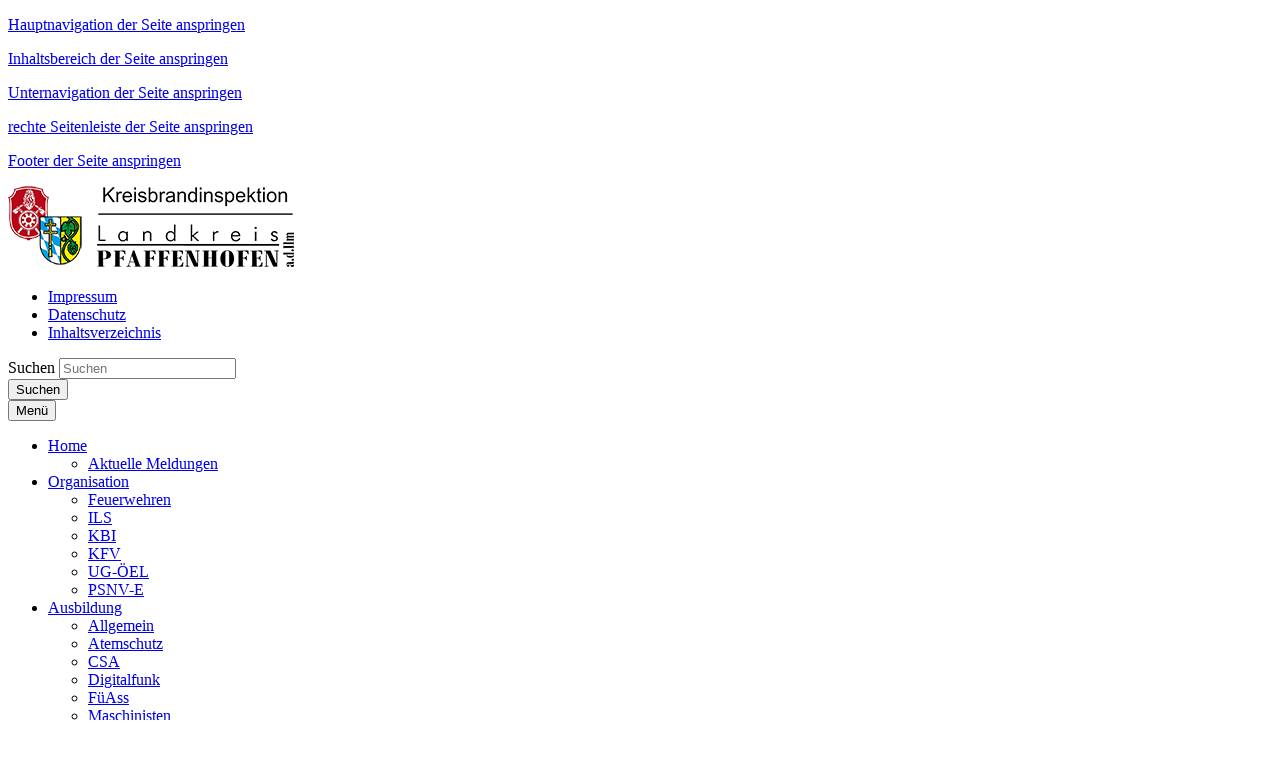

--- FILE ---
content_type: text/html; charset=utf-8
request_url: https://www.kbi-paf.de/home/aktuelle-meldungen/kreisjugendfeuerwehrtag-2016/
body_size: 14574
content:





















<!doctype html>
<html lang="de">
<head data-name="LdStandard-Photobox_2#head">
    

    









<!-- data-name="LdHtmlHead-Photobox_2" -->
<meta charset="utf-8">
<meta name="viewport" content="width=device-width, initial-scale=1.0" />
<meta name="msapplication-config" content="/templates/master/images/browserconfig.xml" />
<meta http-equiv="X-UA-Compatible" content="IE=edge" />
<link rel="shortcut icon" href="/templates/lra_pfaffenhofen_kbi/images/favicon.ico" />
<link rel="apple-touch-icon" href="/templates/lra_pfaffenhofen_kbi/images/apple-icon-180x180.png" />
<link rel="manifest" href="/templates/master/images/manifest.json" />











<!-- data-name="LdBuilderCookieBasedContent-Master" -->



<script type="text/javascript">var googleapikey = 'AIzaSyCLPuT0j8WfyhNXxyFgYbhrTybYUFYtGQg';</script>
<link href="/DependencyHandler.axd?s=L3RlbXBsYXRlcy9scmFfcGZhZmZlbmhvZmVuX2tiaS9jc3MvdGVtcGxhdGUuY3NzOy9jc3MvUGFja2FnZXMvZm9udC1hd2Vzb21lLmNzczsvY3NzL2xkUGFja2FnZXMvTGRMZWdhbHNDb29raWVTZWxlY3Rpb24uY3NzOw&amp;t=Css&amp;cdv=2025090103" type="text/css" rel="stylesheet"/>


















<!-- data-name="LdHookHtmlHead-Photobox_2" -->



    
        <meta name="description" content="" />
        <meta name="keywords" content="" />
        <meta name="robots" content="index, follow" />

    <title>Kreisjugendfeuerwehrtag 2016 | Kreisbrandinspektion Pfaffenhofen a.d.Ilm</title>
    
    
    










<!-- data-name="LdBuilderHeaderMeta-Master" -->

<meta property="og:locale" content="de_DE" />
<meta property="og:type" content="article" />
<meta property="og:title" content="Kreisjugendfeuerwehrtag 2016" />
<meta property="og:description" content="Der Kreisjugendfeuerwehrtag 2016 findet am 24.09.2016 in Reichertshausen statt." />
<meta property="og:url" content="https://www.kbi-paf.de/home/aktuelle-meldungen/kreisjugendfeuerwehrtag-2016/" />
<meta property="og:image" content="https://www.kbi-paf.de/media/3495/news_jugend_2016.jpg?anchor=center&amp;mode=crop&amp;width=1200&amp;height=630" />
<meta property="og:image:secure_url" content="https://www.kbi-paf.de/media/3495/news_jugend_2016.jpg?anchor=center&amp;mode=crop&amp;width=1200&amp;height=630" />
<meta property="og:image:width" content="1200" />
<meta property="og:image:height" content="630" />

<meta name="twitter:card" content="summary_large_image" />
<meta name="twitter:description" content="Der Kreisjugendfeuerwehrtag 2016 findet am 24.09.2016 in Reichertshausen statt." />
<meta name="twitter:title" content="Kreisjugendfeuerwehrtag 2016" />

<meta name="twitter:image" content="https://www.kbi-paf.de/media/3495/news_jugend_2016.jpg?anchor=center&amp;mode=crop&amp;width=600&amp;height=300" />


<meta name="startdate" content="11.07.2016 07:46:11" />
<meta name="enddate" />



    <meta name="searchtopic" content="News" />
    <meta name="protected" content="False" />
    <meta name="cid" content="8144" />
    <meta name="updatedate" content="04.11.2025 13:57:00" />

    
    











<!-- data-name="LdHookBeforeHeadClosing-Photobox_2"-->


</head>

<body id="Standard" class="debug-mode-on no-mobile design-master design-master- design-submaster- design-lra_pfaffenhofen_kbi i i1 is-not-invert hr-none hr-normal no-element-zoom sidebar-left-right" data-name="LdStandard-Photobox_2#body" data-map-type="openstreetmap">

    
        


<nav aria-label="Sprunglinks" id="Skiplinks" class="skiplinks text-right" data-name="LdSkiplinks-Photobox_2">
        <p class="mb-0">
            <a class="sr-only sr-only-focusable" href=#MainMenu>Hauptnavigation der Seite anspringen</a>
        </p>
        <p class="mb-0">
            <a class="sr-only sr-only-focusable" href=#Content>Inhaltsbereich der Seite anspringen</a>
        </p>
        <p class="mb-0">
            <a class="sr-only sr-only-focusable" href=#SidebarNavigation>Unternavigation der Seite anspringen</a>
        </p>
        <p class="mb-0">
            <a class="sr-only sr-only-focusable" href=#SidebarRight>rechte Seitenleiste der Seite anspringen</a>
        </p>
        <p class="mb-0">
            <a class="sr-only sr-only-focusable" href=#Footer>Footer der Seite anspringen</a>
        </p>
</nav>


    
    












<div id="Header" class=" header-content position-relative" data-name="LdWrapperHeader-Photobox_2">
    
</div>













<header id="ActionBar" class="actionbar-content  " data-name="LdHeaderActionbar-Photobox_2">

    

    <div class="container pt-3 ">
        <div class="row ">
            <div class="col-sm-12 col-md-5">
                









<div id="HeaderLogo" class="headerlogo headerlogo-content logo" data-name="LdHeaderLogo-Photobox_2">

        <div class="row">
            <div class="col">
                <a href="/" class="home" title="Zur Startseite von Kreisbrandinspektion Pfaffenhofen a.d.Ilm">
                    <img class="img-fluid" src="/templates/lra_pfaffenhofen_kbi/images/Logo.png" title="Logo Kreisbrandinspektion Pfaffenhofen a.d.Ilm" alt="Zur Startseite von Kreisbrandinspektion Pfaffenhofen a.d.Ilm" />
                </a>
            </div>
        </div>

</div>

            </div>

            <div class="col-sm-12 col-md-7">

                
                    <div id="ActionBarMeta" class="row justify-content-sm-center">
                        <div class="col-sm-12">
                            











<nav id="MetaNavigation" aria-label="Meta-Navigation" class="nav-content  " data-name="LdMetaNavigation-Photobox_2">
    <ul class="nav meta d-inline-flex w-sm-down-100 justify-content-center justify-content-md-end  ">
                <li class="nav-item item-1 impressum   ">
                    <a class="nav-link    linkint" target="_self" href="/meta/impressum/">
                        <div class="">
                            <div class="">
                                <span class=""> Impressum</span>
                            </div>
                        </div>
                    </a>
                </li>
                <li class="nav-item item-2 datenschutz   ">
                    <a class="nav-link    linkint" target="_self" href="/meta/datenschutz/">
                        <div class="">
                            <div class="">
                                <span class=""> Datenschutz</span>
                            </div>
                        </div>
                    </a>
                </li>
                <li class="nav-item item-3 inhaltsverzeichnis   ">
                    <a class="nav-link    linkint" target="_self" href="/meta/inhaltsverzeichnis/">
                        <div class="">
                            <div class="">
                                <span class=""> Inhaltsverzeichnis</span>
                            </div>
                        </div>
                    </a>
                </li>


    </ul>
</nav>
                        </div>
                    </div>

                    <div id="ActionBarSearchbar" class="row justify-content-md-end">
                        <div class="col-sm-12 col-md-7 my-3">
                            <!--Donut#[base64]#-->

























<div id="Searchbar-1656483" class="row overflow-hidden  searchbar-content grid-content mb-0" data-name="LdBuilderSearchbar-Master">
    <div class="col  ">

        <div class="">

            
                            <form id="SearchbarSearchSearchBar" class="my-2" action="/meta/suche/" method="GET">
            <div class="input-group d-flex flex-row  ">
                    <label class="just-for-bitv" for="Inputfield-1656483">Suchen</label> 
                <input id="Inputfield-1656483" class="form-control search-autocomplete" type="text" name="q" placeholder="Suchen" value="" autocomplete="off">
                        <div class="input-group-prepend mr-0 ml-n1">
                        <button id="SearchBarButton-1656483" class="btn btn-default input-group-text d-block" type="submit" aria-label="Suche starten">

                    <i class="fa fa-search" aria-hidden="true"></i>
                    <span class="just-for-bitv">Suchen</span>

                        </button>
                        </div>
            </div>
                </form>
        </div>

    </div>
</div>


    <div class="d-none autocompletion-attributes"
         data-base-classname="Searchbar"
         data-source-url="/komx/Surface/LdSearch/AutoComplete?rootId=8060&amp;take=10"
         data-available-tags="[]"
         data-target-searchform-id="SearchbarSearchSearchBar"></div>

<!--EndDonut-->
                        </div>
                    </div>
            </div>
        </div>
    </div>
</header>














<div id="Topbar" class="topbar-content  sticky-top is-sticky" data-name="LdHeaderTopbar-Photobox_2">
    <div class=" ">
        <div class="row no-gutters ">
            <div class="col-sm-12 ">
                
                










        <nav id="MainMenu" aria-label="Hauptnavigation" class="bootstrap-style navbar navbar-expand-lg text-custom bg-width-fullwidth bg-secondary double-tap mainmenu-content " data-name="LdMainMenu-Photobox_2#Bootstrap">
            <div class="container  ">
                <button class="navbar-toggler my-1 navbar-dark" type="button" data-toggle="collapse" data-target="#NavbarContent" aria-controls="NavbarContent" aria-expanded="false" >
                    
                    <!-- BITV: ESPRO-6027, Mobiler Menübutton hat falschen Markup -->
                    <span class="navbar-line"></span>
                    <span class="navbar-line"></span>
                    <span class="navbar-line"></span>
                    <span class="navbar-line"></span>
                    <span class="navbar-brand pt-1">Menü</span> <!-- BITV: ESPRO-6027 falscher Markup ausgetauscht -->
                </button>

                <div id="NavbarContent" class="navbar-singlecolor navbar-collapse collapse bg-transparent">
                    






        <ul class="navbar-nav mx-3 mx-lg-0 nav-level-1" data-name="LdMenu-Photobox_2#MainMenu#Level_1#MenuDepth_3">


                <li class="nav-item nav-item-1  active dropdown">
                    <a role="button" class="nav-item-link nav-link nav-item-link text-wrap py-2 pl-2 py-lg-3 pl-lg-3 dropdown-toggle " href="/home/"  data-hover="dropdown" data-expand=""  aria-expanded="false" >
                        <span class="  "> Home

                            

                        </span>
                    </a>
        <ul class="dropdown-menu nav-level-2" data-name="LdMenu-Photobox_2#MainMenu#Level_2#MenuDepth_3">


                <li class="nav-sub-item-1  active ">
                    <a role="button" class="nav-sub-item-link text-wrap py-2 pl-3 py-lg-2 pl-lg-2  " href="/home/aktuelle-meldungen/"  data-hover="" data-expand="" >
                        <span class="  pl-3 pl-lg-2 d-block"> Aktuelle Meldungen

                            

                        </span>
                    </a>
		            
                </li>
        </ul>
		            
                        <i class="fa fa-angle-down nav-item-toggle py-2 py-lg-3 " aria-hidden="true" data-toggle="dropdown"></i>
                </li>
                <li class="nav-item nav-item-2  dropdown">
                    <a role="button" class="nav-item-link nav-link nav-item-link text-wrap py-2 pl-2 py-lg-3 pl-lg-3 dropdown-toggle " href="/organisation/"  data-hover="dropdown" data-expand=""  aria-expanded="false" >
                        <span class="  "> Organisation

                            

                        </span>
                    </a>
        <ul class="dropdown-menu nav-level-2" data-name="LdMenu-Photobox_2#MainMenu#Level_2#MenuDepth_3">


                <li class="nav-sub-item-1  ">
                    <a role="button" class="nav-sub-item-link text-wrap py-2 pl-3 py-lg-2 pl-lg-2  " href="/organisation/feuerwehren/"  data-hover="" data-expand="" >
                        <span class="  pl-3 pl-lg-2 d-block"> Feuerwehren

                            

                        </span>
                    </a>
		            
                </li>
                <li class="nav-sub-item-2  ">
                    <a role="button" class="nav-sub-item-link text-wrap py-2 pl-3 py-lg-2 pl-lg-2  " href="/organisation/ils/"  data-hover="" data-expand="" >
                        <span class="  pl-3 pl-lg-2 d-block"> ILS

                            

                        </span>
                    </a>
		            
                </li>
                <li class="nav-sub-item-3  ">
                    <a role="button" class="nav-sub-item-link text-wrap py-2 pl-3 py-lg-2 pl-lg-2  " href="/organisation/kbi/"  data-hover="" data-expand="" >
                        <span class="  pl-3 pl-lg-2 d-block"> KBI

                            

                        </span>
                    </a>
		            
                </li>
                <li class="nav-sub-item-4  ">
                    <a role="button" class="nav-sub-item-link text-wrap py-2 pl-3 py-lg-2 pl-lg-2  " href="/organisation/kfv/"  data-hover="" data-expand="" >
                        <span class="  pl-3 pl-lg-2 d-block"> KFV

                            

                        </span>
                    </a>
		            
                </li>
                <li class="nav-sub-item-5  ">
                    <a role="button" class="nav-sub-item-link text-wrap py-2 pl-3 py-lg-2 pl-lg-2  " href="/organisation/ug-oeel/"  data-hover="" data-expand="" >
                        <span class="  pl-3 pl-lg-2 d-block"> UG-&#214;EL

                            

                        </span>
                    </a>
		            
                </li>
                <li class="nav-sub-item-6  ">
                    <a role="button" class="nav-sub-item-link text-wrap py-2 pl-3 py-lg-2 pl-lg-2  " href="/organisation/psnv-e/"  data-hover="" data-expand="" >
                        <span class="  pl-3 pl-lg-2 d-block"> PSNV-E

                            

                        </span>
                    </a>
		            
                </li>
        </ul>
		            
                        <i class="fa fa-angle-down nav-item-toggle py-2 py-lg-3 " aria-hidden="true" data-toggle="dropdown"></i>
                </li>
                <li class="nav-item nav-item-3  dropdown">
                    <a role="button" class="nav-item-link nav-link nav-item-link text-wrap py-2 pl-2 py-lg-3 pl-lg-3 dropdown-toggle " href="/ausbildung/"  data-hover="dropdown" data-expand=""  aria-expanded="false" >
                        <span class="  "> Ausbildung

                            

                        </span>
                    </a>
        <ul class="dropdown-menu nav-level-2" data-name="LdMenu-Photobox_2#MainMenu#Level_2#MenuDepth_3">


                <li class="nav-sub-item-1  ">
                    <a role="button" class="nav-sub-item-link text-wrap py-2 pl-3 py-lg-2 pl-lg-2  " href="/ausbildung/allgemein/"  data-hover="" data-expand="" >
                        <span class="  pl-3 pl-lg-2 d-block"> Allgemein

                            

                        </span>
                    </a>
		            
                </li>
                <li class="nav-sub-item-2  ">
                    <a role="button" class="nav-sub-item-link text-wrap py-2 pl-3 py-lg-2 pl-lg-2  " href="/ausbildung/atemschutz/"  data-hover="" data-expand="" >
                        <span class="  pl-3 pl-lg-2 d-block"> Atemschutz

                            

                        </span>
                    </a>
		            
                </li>
                <li class="nav-sub-item-3  ">
                    <a role="button" class="nav-sub-item-link text-wrap py-2 pl-3 py-lg-2 pl-lg-2  " href="/ausbildung/csa/"  data-hover="" data-expand="" >
                        <span class="  pl-3 pl-lg-2 d-block"> CSA

                            

                        </span>
                    </a>
		            
                </li>
                <li class="nav-sub-item-4  ">
                    <a role="button" class="nav-sub-item-link text-wrap py-2 pl-3 py-lg-2 pl-lg-2  " href="/ausbildung/digitalfunk/"  data-hover="" data-expand="" >
                        <span class="  pl-3 pl-lg-2 d-block"> Digitalfunk

                            

                        </span>
                    </a>
		            
                </li>
                <li class="nav-sub-item-5  ">
                    <a role="button" class="nav-sub-item-link text-wrap py-2 pl-3 py-lg-2 pl-lg-2  " href="/ausbildung/fueass/"  data-hover="" data-expand="" >
                        <span class="  pl-3 pl-lg-2 d-block"> F&#252;Ass

                            

                        </span>
                    </a>
		            
                </li>
                <li class="nav-sub-item-6  ">
                    <a role="button" class="nav-sub-item-link text-wrap py-2 pl-3 py-lg-2 pl-lg-2  " href="/ausbildung/maschinisten/"  data-hover="" data-expand="" >
                        <span class="  pl-3 pl-lg-2 d-block"> Maschinisten

                            

                        </span>
                    </a>
		            
                </li>
                <li class="nav-sub-item-7  ">
                    <a role="button" class="nav-sub-item-link text-wrap py-2 pl-3 py-lg-2 pl-lg-2  " href="/ausbildung/motorsaege/"  data-hover="" data-expand="" >
                        <span class="  pl-3 pl-lg-2 d-block"> Motors&#228;ge

                            

                        </span>
                    </a>
		            
                </li>
                <li class="nav-sub-item-8  ">
                    <a role="button" class="nav-sub-item-link text-wrap py-2 pl-3 py-lg-2 pl-lg-2  " href="/ausbildung/mta/"  data-hover="" data-expand="" >
                        <span class="  pl-3 pl-lg-2 d-block"> MTA

                            

                        </span>
                    </a>
		            
                </li>
                <li class="nav-sub-item-9  ">
                    <a role="button" class="nav-sub-item-link text-wrap py-2 pl-3 py-lg-2 pl-lg-2  " href="/ausbildung/notbefreiung-aus-aufzuegen/"  data-hover="" data-expand="" >
                        <span class="  pl-3 pl-lg-2 d-block"> Notbefreiung aus Aufz&#252;gen

                            

                        </span>
                    </a>
		            
                </li>
                <li class="nav-sub-item-10  ">
                    <a role="button" class="nav-sub-item-link text-wrap py-2 pl-3 py-lg-2 pl-lg-2  " href="/ausbildung/schaumuebungsanlage/"  data-hover="" data-expand="" >
                        <span class="  pl-3 pl-lg-2 d-block"> Schaum&#252;bungsanlage

                            

                        </span>
                    </a>
		            
                </li>
                <li class="nav-sub-item-11  ">
                    <a role="button" class="nav-sub-item-link text-wrap py-2 pl-3 py-lg-2 pl-lg-2  " href="/ausbildung/vegetationsbrandbekaempfung/"  data-hover="" data-expand="" >
                        <span class="  pl-3 pl-lg-2 d-block"> Vegetationsbrandbek&#228;mpfung

                            

                        </span>
                    </a>
		            
                </li>
                <li class="nav-sub-item-12  ">
                    <a role="button" class="nav-sub-item-link text-wrap py-2 pl-3 py-lg-2 pl-lg-2  " href="/ausbildung/gebuehrenordnung-kreisausbildung/"  data-hover="" data-expand="" >
                        <span class="  pl-3 pl-lg-2 d-block"> Geb&#252;hrenordnung Kreisausbildung

                            

                        </span>
                    </a>
		            
                </li>
        </ul>
		            
                        <i class="fa fa-angle-down nav-item-toggle py-2 py-lg-3 " aria-hidden="true" data-toggle="dropdown"></i>
                </li>
                <li class="nav-item nav-item-4  dropdown">
                    <a role="button" class="nav-item-link nav-link nav-item-link text-wrap py-2 pl-2 py-lg-3 pl-lg-3 dropdown-toggle " href="/jugendfeuerwehr/"  data-hover="dropdown" data-expand=""  aria-expanded="false" >
                        <span class="  "> Jugendfeuerwehr

                            

                        </span>
                    </a>
        <ul class="dropdown-menu nav-level-2" data-name="LdMenu-Photobox_2#MainMenu#Level_2#MenuDepth_3">


                <li class="nav-sub-item-1  ">
                    <a role="button" class="nav-sub-item-link text-wrap py-2 pl-3 py-lg-2 pl-lg-2  " href="/jugendfeuerwehr/jugendfeuerwehr-lkr-paf/"  data-hover="" data-expand="" >
                        <span class="  pl-3 pl-lg-2 d-block"> Jugendfeuerwehr LKR PAF

                            

                        </span>
                    </a>
		            
                </li>
                <li class="nav-sub-item-2  ">
                    <a role="button" class="nav-sub-item-link text-wrap py-2 pl-3 py-lg-2 pl-lg-2  " href="/jugendfeuerwehr/kinderfeuerwehr/"  data-hover="" data-expand="" >
                        <span class="  pl-3 pl-lg-2 d-block"> Kinderfeuerwehr

                            

                        </span>
                    </a>
		            
                </li>
                <li class="nav-sub-item-3  ">
                    <a role="button" class="nav-sub-item-link text-wrap py-2 pl-3 py-lg-2 pl-lg-2  " href="/jugendfeuerwehr/wettbewerbe/"  data-hover="" data-expand="" >
                        <span class="  pl-3 pl-lg-2 d-block"> Wettbewerbe

                            

                        </span>
                    </a>
		            
                </li>
                <li class="nav-sub-item-4  ">
                    <a role="button" class="nav-sub-item-link text-wrap py-2 pl-3 py-lg-2 pl-lg-2  " href="/jugendfeuerwehr/veranstaltungen/"  data-hover="" data-expand="" >
                        <span class="  pl-3 pl-lg-2 d-block"> Veranstaltungen

                            

                        </span>
                    </a>
		            
                </li>
                <li class="nav-sub-item-5  ">
                    <a role="button" class="nav-sub-item-link text-wrap py-2 pl-3 py-lg-2 pl-lg-2  " href="/jugendfeuerwehr/datenbank-brandschutzerziehung/"  data-hover="" data-expand="" >
                        <span class="  pl-3 pl-lg-2 d-block"> Datenbank Brandschutzerziehung

                            

                        </span>
                    </a>
		            
                </li>
        </ul>
		            
                        <i class="fa fa-angle-down nav-item-toggle py-2 py-lg-3 " aria-hidden="true" data-toggle="dropdown"></i>
                </li>
                <li class="nav-item nav-item-5  dropdown">
                    <a role="button" class="nav-item-link nav-link nav-item-link text-wrap py-2 pl-2 py-lg-3 pl-lg-3 dropdown-toggle " href="/technik/"  data-hover="dropdown" data-expand=""  aria-expanded="false" >
                        <span class="  "> Technik

                            

                        </span>
                    </a>
        <ul class="dropdown-menu nav-level-2" data-name="LdMenu-Photobox_2#MainMenu#Level_2#MenuDepth_3">


                <li class="nav-sub-item-1  ">
                    <a role="button" class="nav-sub-item-link text-wrap py-2 pl-3 py-lg-2 pl-lg-2  " href="/technik/kater-pfaffenhofen-131/"  data-hover="" data-expand="" >
                        <span class="  pl-3 pl-lg-2 d-block"> Kater Pfaffenhofen 13/1

                            

                        </span>
                    </a>
		            
                </li>
                <li class="nav-sub-item-2  ">
                    <a role="button" class="nav-sub-item-link text-wrap py-2 pl-3 py-lg-2 pl-lg-2  " href="/technik/kater-pfaffenhofen-121/"  data-hover="" data-expand="" >
                        <span class="  pl-3 pl-lg-2 d-block"> Kater Pfaffenhofen 12/1

                            

                        </span>
                    </a>
		            
                </li>
                <li class="nav-sub-item-3  ">
                    <a role="button" class="nav-sub-item-link text-wrap py-2 pl-3 py-lg-2 pl-lg-2  " href="/technik/dekon-p-lkw/"  data-hover="" data-expand="" >
                        <span class="  pl-3 pl-lg-2 d-block"> Dekon-P Lkw

                            

                        </span>
                    </a>
		            
                </li>
                <li class="nav-sub-item-4  ">
                    <a role="button" class="nav-sub-item-link text-wrap py-2 pl-3 py-lg-2 pl-lg-2  " href="/technik/dekon-p-anhaenger/"  data-hover="" data-expand="" >
                        <span class="  pl-3 pl-lg-2 d-block"> Dekon-P Anh&#228;nger

                            

                        </span>
                    </a>
		            
                </li>
                <li class="nav-sub-item-5  ">
                    <a role="button" class="nav-sub-item-link text-wrap py-2 pl-3 py-lg-2 pl-lg-2  " href="/technik/v-lkw-mit-modularem-geraetesatz-hochwasser/"  data-hover="" data-expand="" >
                        <span class="  pl-3 pl-lg-2 d-block"> V-LKW mit Modularem Ger&#228;tesatz Hochwasser

                            

                        </span>
                    </a>
		            
                </li>
                <li class="nav-sub-item-6  ">
                    <a role="button" class="nav-sub-item-link text-wrap py-2 pl-3 py-lg-2 pl-lg-2  " href="/technik/wlf-wechselladerfahrzeug/"  data-hover="" data-expand="" >
                        <span class="  pl-3 pl-lg-2 d-block"> WLF Wechselladerfahrzeug

                            

                        </span>
                    </a>
		            
                </li>
                <li class="nav-sub-item-7  ">
                    <a role="button" class="nav-sub-item-link text-wrap py-2 pl-3 py-lg-2 pl-lg-2  " href="/technik/wlf2-wechselladerfahrzeug/"  data-hover="" data-expand="" >
                        <span class="  pl-3 pl-lg-2 d-block"> WLF2 Wechselladerfahrzeug

                            

                        </span>
                    </a>
		            
                </li>
                <li class="nav-sub-item-8  ">
                    <a role="button" class="nav-sub-item-link text-wrap py-2 pl-3 py-lg-2 pl-lg-2  " href="/technik/wlf-3-wechselladerfahrzeug/"  data-hover="" data-expand="" >
                        <span class="  pl-3 pl-lg-2 d-block"> WLF 3 Wechselladerfahrzeug

                            

                        </span>
                    </a>
		            
                </li>
                <li class="nav-sub-item-9  ">
                    <a role="button" class="nav-sub-item-link text-wrap py-2 pl-3 py-lg-2 pl-lg-2  " href="/technik/ab-atemschutz-strahlenschutz/"  data-hover="" data-expand="" >
                        <span class="  pl-3 pl-lg-2 d-block"> AB Atemschutz / Strahlenschutz

                            

                        </span>
                    </a>
		            
                </li>
                <li class="nav-sub-item-10  ">
                    <a role="button" class="nav-sub-item-link text-wrap py-2 pl-3 py-lg-2 pl-lg-2  " href="/technik/ab-logistik/"  data-hover="" data-expand="" >
                        <span class="  pl-3 pl-lg-2 d-block"> AB Logistik

                            

                        </span>
                    </a>
		            
                </li>
                <li class="nav-sub-item-11  ">
                    <a role="button" class="nav-sub-item-link text-wrap py-2 pl-3 py-lg-2 pl-lg-2  " href="/technik/ab-mulde/"  data-hover="" data-expand="" >
                        <span class="  pl-3 pl-lg-2 d-block"> AB Mulde

                            

                        </span>
                    </a>
		            
                </li>
                <li class="nav-sub-item-12  ">
                    <a role="button" class="nav-sub-item-link text-wrap py-2 pl-3 py-lg-2 pl-lg-2  " href="/technik/ab-schlauch/"  data-hover="" data-expand="" >
                        <span class="  pl-3 pl-lg-2 d-block"> AB Schlauch

                            

                        </span>
                    </a>
		            
                </li>
                <li class="nav-sub-item-13  ">
                    <a role="button" class="nav-sub-item-link text-wrap py-2 pl-3 py-lg-2 pl-lg-2  " href="/technik/ab-thl-schwer/"  data-hover="" data-expand="" >
                        <span class="  pl-3 pl-lg-2 d-block"> AB THL schwer

                            

                        </span>
                    </a>
		            
                </li>
                <li class="nav-sub-item-14  ">
                    <a role="button" class="nav-sub-item-link text-wrap py-2 pl-3 py-lg-2 pl-lg-2  " href="/technik/ab-wasser/"  data-hover="" data-expand="" >
                        <span class="  pl-3 pl-lg-2 d-block"> AB Wasser

                            

                        </span>
                    </a>
		            
                </li>
                <li class="nav-sub-item-15  ">
                    <a role="button" class="nav-sub-item-link text-wrap py-2 pl-3 py-lg-2 pl-lg-2  " href="/technik/hytrans-fire-system/"  data-hover="" data-expand="" >
                        <span class="  pl-3 pl-lg-2 d-block"> Hytrans-Fire System

                            

                        </span>
                    </a>
		            
                </li>
                <li class="nav-sub-item-16  ">
                    <a role="button" class="nav-sub-item-link text-wrap py-2 pl-3 py-lg-2 pl-lg-2  " href="/technik/hytrans-fire-flood-modul/"  data-hover="" data-expand="" >
                        <span class="  pl-3 pl-lg-2 d-block"> Hytrans-Fire Flood Modul

                            

                        </span>
                    </a>
		            
                </li>
                <li class="nav-sub-item-17  ">
                    <a role="button" class="nav-sub-item-link text-wrap py-2 pl-3 py-lg-2 pl-lg-2  " href="/technik/hannibalpumpe/"  data-hover="" data-expand="" >
                        <span class="  pl-3 pl-lg-2 d-block"> Hannibalpumpe

                            

                        </span>
                    </a>
		            
                </li>
                <li class="nav-sub-item-18  ">
                    <a role="button" class="nav-sub-item-link text-wrap py-2 pl-3 py-lg-2 pl-lg-2  " href="/technik/hochwasseranhaenger/"  data-hover="" data-expand="" >
                        <span class="  pl-3 pl-lg-2 d-block"> Hochwasseranh&#228;nger

                            

                        </span>
                    </a>
		            
                </li>
                <li class="nav-sub-item-19  ">
                    <a role="button" class="nav-sub-item-link text-wrap py-2 pl-3 py-lg-2 pl-lg-2  " href="/technik/oelsperren/"  data-hover="" data-expand="" >
                        <span class="  pl-3 pl-lg-2 d-block"> &#214;lsperren

                            

                        </span>
                    </a>
		            
                </li>
                <li class="nav-sub-item-20  ">
                    <a role="button" class="nav-sub-item-link text-wrap py-2 pl-3 py-lg-2 pl-lg-2  " href="/technik/rauchhaus/"  data-hover="" data-expand="" >
                        <span class="  pl-3 pl-lg-2 d-block"> Rauchhaus

                            

                        </span>
                    </a>
		            
                </li>
                <li class="nav-sub-item-21  ">
                    <a role="button" class="nav-sub-item-link text-wrap py-2 pl-3 py-lg-2 pl-lg-2  " href="/technik/schlauchwagen-kats/"  data-hover="" data-expand="" >
                        <span class="  pl-3 pl-lg-2 d-block"> Schlauchwagen KatS

                            

                        </span>
                    </a>
		            
                </li>
                <li class="nav-sub-item-22  ">
                    <a role="button" class="nav-sub-item-link text-wrap py-2 pl-3 py-lg-2 pl-lg-2  " href="/technik/stromgenerator-100-kva/"  data-hover="" data-expand="" >
                        <span class="  pl-3 pl-lg-2 d-block"> Stromgenerator 100 kVA

                            

                        </span>
                    </a>
		            
                </li>
                <li class="nav-sub-item-23  ">
                    <a role="button" class="nav-sub-item-link text-wrap py-2 pl-3 py-lg-2 pl-lg-2  " href="/technik/truck-rescue-trainer/"  data-hover="" data-expand="" >
                        <span class="  pl-3 pl-lg-2 d-block"> Truck Rescue Trainer

                            

                        </span>
                    </a>
		            
                </li>
        </ul>
		            
                        <i class="fa fa-angle-down nav-item-toggle py-2 py-lg-3 " aria-hidden="true" data-toggle="dropdown"></i>
                </li>
                <li class="nav-item nav-item-6  ">
                    <a role="button" class="nav-item-link nav-link nav-item-link text-wrap py-2 pl-2 py-lg-3 pl-lg-3 no-dropdown-toggle " href="/edv/"  data-hover="" data-expand="" >
                        <span class="  "> EDV

                            

                        </span>
                    </a>
		            
                </li>
                <li class="nav-item nav-item-7  dropdown">
                    <a role="button" class="nav-item-link nav-link nav-item-link text-wrap py-2 pl-2 py-lg-3 pl-lg-3 dropdown-toggle " href="/downloads/"  data-hover="dropdown" data-expand=""  aria-expanded="false" >
                        <span class="  "> Downloads

                            

                        </span>
                    </a>
        <ul class="dropdown-menu nav-level-2" data-name="LdMenu-Photobox_2#MainMenu#Level_2#MenuDepth_3">


                <li class="nav-sub-item-1  ">
                    <a role="button" class="nav-sub-item-link text-wrap py-2 pl-3 py-lg-2 pl-lg-2  " href="/downloads/datenschutzinformationen/"  data-hover="" data-expand="" >
                        <span class="  pl-3 pl-lg-2 d-block"> Datenschutzinformationen

                            

                        </span>
                    </a>
		            
                </li>
                <li class="nav-sub-item-2  ">
                    <a role="button" class="nav-sub-item-link text-wrap py-2 pl-3 py-lg-2 pl-lg-2  " href="/downloads/brandmeldeanlagen/"  data-hover="" data-expand="" >
                        <span class="  pl-3 pl-lg-2 d-block"> Brandmeldeanlagen

                            

                        </span>
                    </a>
		            
                </li>
                <li class="nav-sub-item-3  ">
                    <a role="button" class="nav-sub-item-link text-wrap py-2 pl-3 py-lg-2 pl-lg-2  " href="/downloads/leistungspruefungen/"  data-hover="" data-expand="" >
                        <span class="  pl-3 pl-lg-2 d-block"> Leistungspr&#252;fungen

                            

                        </span>
                    </a>
		            
                </li>
                <li class="nav-sub-item-4  ">
                    <a role="button" class="nav-sub-item-link text-wrap py-2 pl-3 py-lg-2 pl-lg-2  " href="/downloads/anmeldung-sfs-lehrgang/"  data-hover="" data-expand="" >
                        <span class="  pl-3 pl-lg-2 d-block"> Anmeldung SFS Lehrgang

                            

                        </span>
                    </a>
		            
                </li>
                <li class="nav-sub-item-5  ">
                    <a role="button" class="nav-sub-item-link text-wrap py-2 pl-3 py-lg-2 pl-lg-2  " href="/downloads/sicherheit-auf-grossveranstaltungen/" target="_blank" data-hover="" data-expand="" >
                        <span class="  pl-3 pl-lg-2 d-block"> Sicherheit auf Gro&#223;veranstaltungen

                            

                        </span>
                    </a>
		            
                </li>
                <li class="nav-sub-item-6  ">
                    <a role="button" class="nav-sub-item-link text-wrap py-2 pl-3 py-lg-2 pl-lg-2  " href="/downloads/feuerwehrerholungsheim/" target="_blank" data-hover="" data-expand="" >
                        <span class="  pl-3 pl-lg-2 d-block"> Feuerwehrerholungsheim

                            

                        </span>
                    </a>
		            
                </li>
                <li class="nav-sub-item-7  ">
                    <a role="button" class="nav-sub-item-link text-wrap py-2 pl-3 py-lg-2 pl-lg-2  " href="/downloads/richtlinien-fuer-zuwendungen-des-freistaats-bayern-zur-foerderung-des-kommunalen-feuerwehrwesens/" target="_blank" data-hover="" data-expand="" >
                        <span class="  pl-3 pl-lg-2 d-block"> Richtlinien f&#252;r Zuwendungen des Freistaats Bayern zur F&#246;rderung des kommunalen Feuerwehrwesens

                            

                        </span>
                    </a>
		            
                </li>
        </ul>
		            
                        <i class="fa fa-angle-down nav-item-toggle py-2 py-lg-3 " aria-hidden="true" data-toggle="dropdown"></i>
                </li>
                <li class="nav-item nav-item-8  ">
                    <a role="button" class="nav-item-link nav-link nav-item-link text-wrap py-2 pl-2 py-lg-3 pl-lg-3 no-dropdown-toggle " href="/links/"  data-hover="" data-expand="" >
                        <span class="  "> Links

                            

                        </span>
                    </a>
		            
                </li>
        </ul>

                </div>


            </div>
        </nav>




            </div>
        </div>
    </div>
</div>












<section id="HeaderImageSlideshow" class="headerimageslideshow-content headerimageslideshow-content mb-4 mt-4" data-name="LdHeaderImageSlideshow-Photobox_2">
    













    <!-- data-name="LdHeaderImageCarousel-Photobox_2" -->














    <div id="Carousel-3783595" class="container  " data-name="LdBuilderSlideshow-Master">
        <div class="row no-gutters">
            <div class="col ">
                <div id="LdCarouselHeaderImageCarousel-3716844" class="carousel slide carousel-fade cover caption-horizontal-left caption-vertical-bottom  indicators-horizontal-right indicators-vertical-bottom" data-ride="carousel" data-interval="6000">
                        <ol class="carousel-indicators indicator-style-dash " data-name="LdBuilderSlideshow-Master#Indicators">
                                    <li data-target="#LdCarouselHeaderImageCarousel-3716844" data-slide-to="0" class="active size-big  "></li>
                                    <li data-target="#LdCarouselHeaderImageCarousel-3716844" data-slide-to="1" class=" size-big  "></li>
                                    <li data-target="#LdCarouselHeaderImageCarousel-3716844" data-slide-to="2" class=" size-big  "></li>
                                    <li data-target="#LdCarouselHeaderImageCarousel-3716844" data-slide-to="3" class=" size-big  "></li>
                                    <li data-target="#LdCarouselHeaderImageCarousel-3716844" data-slide-to="4" class=" size-big  "></li>
                                    <li data-target="#LdCarouselHeaderImageCarousel-3716844" data-slide-to="5" class=" size-big  "></li>
                        </ol>
                    <div class="carousel-inner">
                        <div class="carousel-item active" data-name="LdBuilderSlideshow-Master#Slides">

                                    




















<picture class="imageset" data-alt="Leider haben wir keinen Alternativtext zu diesem Bild, aber wir arbeiten daran." data-default-src="/media/6717/dsc_1664.jpg?anchor=center&amp;mode=crop&amp;width=1024&amp;height=256" data-name="LdBuilderImageset-Master">


        <source srcset="/media/6717/dsc_1664.jpg?anchor=center&amp;mode=crop&amp;width=1024&amp;height=256" media="(min-width: 769px)" />
        <source srcset="/media/6717/dsc_1664.jpg?anchor=center&amp;mode=crop&amp;width=768&amp;height=192" media="(min-width: 631px)" />
        <source srcset="/media/6717/dsc_1664.jpg?anchor=center&amp;mode=crop&amp;width=630&amp;height=420" media="(min-width: 481px)" />
        <source srcset="/media/6717/dsc_1664.jpg?anchor=center&amp;mode=crop&amp;width=480&amp;height=320, /media/6717/dsc_1664.jpg?anchor=center&amp;mode=crop&amp;width=960&amp;height=640 2x" media="" />

    
    <img class="img-fluid " src="/media/6717/dsc_1664.jpg" alt="Leider haben wir keinen Alternativtext zu diesem Bild, aber wir arbeiten daran." title="2019-01-17 Bayrischzell"  /> 
</picture>




                        </div>















                        <div class="carousel-item " data-name="LdBuilderSlideshow-Master#Slides">

                                    




















<picture class="imageset" data-alt="Leider haben wir keinen Alternativtext zu diesem Bild, aber wir arbeiten daran." data-default-src="/media/6018/20180901_065524.jpg?crop=0%2C0.225%2C0%2C0.330555555555556&amp;cropmode=percentage&amp;width=1024&amp;height=256" data-name="LdBuilderImageset-Master">


        <source srcset="/media/6018/20180901_065524.jpg?crop=0%2C0.225%2C0%2C0.330555555555556&amp;cropmode=percentage&amp;width=1200&amp;height=300" media="(min-width: 1025px)" />
        <source srcset="/media/6018/20180901_065524.jpg?crop=0%2C0.225%2C0%2C0.330555555555556&amp;cropmode=percentage&amp;width=1024&amp;height=256" media="(min-width: 769px)" />
        <source srcset="/media/6018/20180901_065524.jpg?crop=0%2C0.225%2C0%2C0.330555555555556&amp;cropmode=percentage&amp;width=768&amp;height=192" media="(min-width: 631px)" />
        <source srcset="/media/6018/20180901_065524.jpg?anchor=center&amp;mode=crop&amp;width=630&amp;height=420, /media/6018/20180901_065524.jpg?anchor=center&amp;mode=crop&amp;width=1260&amp;height=840 2x" media="(min-width: 481px)" />
        <source srcset="/media/6018/20180901_065524.jpg?anchor=center&amp;mode=crop&amp;width=480&amp;height=320, /media/6018/20180901_065524.jpg?anchor=center&amp;mode=crop&amp;width=960&amp;height=640 2x" media="" />

    
    <img class="img-fluid " src="/media/6018/20180901_065524.jpg" alt="Leider haben wir keinen Alternativtext zu diesem Bild, aber wir arbeiten daran." title="2018-09 Brand Raffinerie"  /> 
</picture>




                        </div>















                        <div class="carousel-item " data-name="LdBuilderSlideshow-Master#Slides">

                                    




















<picture class="imageset" data-alt="Leider haben wir keinen Alternativtext zu diesem Bild, aber wir arbeiten daran." data-default-src="/media/5742/dsc_0526.jpg?anchor=center&amp;mode=crop&amp;width=1024&amp;height=256" data-name="LdBuilderImageset-Master">


        <source srcset="/media/5742/dsc_0526.jpg?anchor=center&amp;mode=crop&amp;width=1024&amp;height=256" media="(min-width: 769px)" />
        <source srcset="/media/5742/dsc_0526.jpg?anchor=center&amp;mode=crop&amp;width=768&amp;height=192" media="(min-width: 631px)" />
        <source srcset="/media/5742/dsc_0526.jpg?anchor=center&amp;mode=crop&amp;width=630&amp;height=420" media="(min-width: 481px)" />
        <source srcset="/media/5742/dsc_0526.jpg?anchor=center&amp;mode=crop&amp;width=480&amp;height=320, /media/5742/dsc_0526.jpg?anchor=center&amp;mode=crop&amp;width=960&amp;height=640 2x" media="" />

    
    <img class="img-fluid " src="/media/5742/dsc_0526.jpg" alt="Leider haben wir keinen Alternativtext zu diesem Bild, aber wir arbeiten daran." title="2018-05 Übung Klosterberg"  /> 
</picture>




                        </div>















                        <div class="carousel-item " data-name="LdBuilderSlideshow-Master#Slides">

                                    




















<picture class="imageset" data-alt="Leider haben wir keinen Alternativtext zu diesem Bild, aber wir arbeiten daran." data-default-src="/media/5656/05-mai-2018_uebungklosterberg_michaelmatthes_37.jpg?center=0.33816425120773%2C0.485530546623794&amp;mode=crop&amp;width=1024&amp;height=256" data-name="LdBuilderImageset-Master">


        <source srcset="/media/5656/05-mai-2018_uebungklosterberg_michaelmatthes_37.jpg?center=0.33816425120773%2C0.485530546623794&amp;mode=crop&amp;width=1200&amp;height=300, /media/5656/05-mai-2018_uebungklosterberg_michaelmatthes_37.jpg?center=0.33816425120773%2C0.485530546623794&amp;mode=crop&amp;width=2400&amp;height=600 2x" media="(min-width: 1025px)" />
        <source srcset="/media/5656/05-mai-2018_uebungklosterberg_michaelmatthes_37.jpg?center=0.33816425120773%2C0.485530546623794&amp;mode=crop&amp;width=1024&amp;height=256, /media/5656/05-mai-2018_uebungklosterberg_michaelmatthes_37.jpg?center=0.33816425120773%2C0.485530546623794&amp;mode=crop&amp;width=2048&amp;height=512 2x" media="(min-width: 769px)" />
        <source srcset="/media/5656/05-mai-2018_uebungklosterberg_michaelmatthes_37.jpg?center=0.33816425120773%2C0.485530546623794&amp;mode=crop&amp;width=768&amp;height=192, /media/5656/05-mai-2018_uebungklosterberg_michaelmatthes_37.jpg?center=0.33816425120773%2C0.485530546623794&amp;mode=crop&amp;width=1536&amp;height=384 2x" media="(min-width: 631px)" />
        <source srcset="/media/5656/05-mai-2018_uebungklosterberg_michaelmatthes_37.jpg?center=0.33816425120773%2C0.485530546623794&amp;mode=crop&amp;width=630&amp;height=420, /media/5656/05-mai-2018_uebungklosterberg_michaelmatthes_37.jpg?center=0.33816425120773%2C0.485530546623794&amp;mode=crop&amp;width=1260&amp;height=840 2x" media="(min-width: 481px)" />
        <source srcset="/media/5656/05-mai-2018_uebungklosterberg_michaelmatthes_37.jpg?center=0.33816425120773%2C0.485530546623794&amp;mode=crop&amp;width=480&amp;height=320, /media/5656/05-mai-2018_uebungklosterberg_michaelmatthes_37.jpg?center=0.33816425120773%2C0.485530546623794&amp;mode=crop&amp;width=960&amp;height=640 2x" media="" />

    
    <img class="img-fluid " src="/media/5656/05-mai-2018_uebungklosterberg_michaelmatthes_37.jpg" alt="Leider haben wir keinen Alternativtext zu diesem Bild, aber wir arbeiten daran." title="2018-05 Übung Klosterberg"  /> 
</picture>




                        </div>















                        <div class="carousel-item " data-name="LdBuilderSlideshow-Master#Slides">

                                    




















<picture class="imageset" data-alt="Leider haben wir keinen Alternativtext zu diesem Bild, aber wir arbeiten daran." data-default-src="/media/5116/dsc_9428.jpg?anchor=center&amp;mode=crop&amp;width=1024&amp;height=256" data-name="LdBuilderImageset-Master">


        <source srcset="/media/5116/dsc_9428.jpg?anchor=center&amp;mode=crop&amp;width=1024&amp;height=256" media="(min-width: 769px)" />
        <source srcset="/media/5116/dsc_9428.jpg?anchor=center&amp;mode=crop&amp;width=768&amp;height=192" media="(min-width: 631px)" />
        <source srcset="/media/5116/dsc_9428.jpg?anchor=center&amp;mode=crop&amp;width=630&amp;height=420" media="(min-width: 481px)" />
        <source srcset="/media/5116/dsc_9428.jpg?anchor=center&amp;mode=crop&amp;width=480&amp;height=320, /media/5116/dsc_9428.jpg?anchor=center&amp;mode=crop&amp;width=960&amp;height=640 2x" media="" />

    
    <img class="img-fluid " src="/media/5116/dsc_9428.jpg" alt="Leider haben wir keinen Alternativtext zu diesem Bild, aber wir arbeiten daran." title="2017-11 Schaumtrainer"  /> 
</picture>




                        </div>















                        <div class="carousel-item " data-name="LdBuilderSlideshow-Master#Slides">

                                    




















<picture class="imageset" data-alt="Leider haben wir keinen Alternativtext zu diesem Bild, aber wir arbeiten daran." data-default-src="/media/5087/dsc_4403.jpg?anchor=center&amp;mode=crop&amp;width=1024&amp;height=256" data-name="LdBuilderImageset-Master">


        <source srcset="/media/5087/dsc_4403.jpg?anchor=center&amp;mode=crop&amp;width=1024&amp;height=256" media="(min-width: 769px)" />
        <source srcset="/media/5087/dsc_4403.jpg?anchor=center&amp;mode=crop&amp;width=768&amp;height=192" media="(min-width: 631px)" />
        <source srcset="/media/5087/dsc_4403.jpg?anchor=center&amp;mode=crop&amp;width=630&amp;height=420" media="(min-width: 481px)" />
        <source srcset="/media/5087/dsc_4403.jpg?anchor=center&amp;mode=crop&amp;width=480&amp;height=320, /media/5087/dsc_4403.jpg?anchor=center&amp;mode=crop&amp;width=960&amp;height=640 2x" media="" />

    
    <img class="img-fluid " src="/media/5087/dsc_4403.jpg" alt="Leider haben wir keinen Alternativtext zu diesem Bild, aber wir arbeiten daran." title="2017-06 FF Pfaffenhofen"  /> 
</picture>




                        </div>

                    </div>
                        <div class="carousel-control-prev">
                            <a class="btn bg-white pl-1 pr-2 py-0" href="#LdCarouselHeaderImageCarousel-3716844" data-slide="prev" title="Vorheriger Slide" role="button">
                                <span class="control-prev-icon text-black d-block" aria-hidden="true"><i class="fa fa-angle-left fa-4x" aria-hidden="true"></i></span>
                                <span class="sr-only">Vorheriger Slide</span>
                            </a>
                        </div>
                        <div class="carousel-control-next">
                            <a class="btn bg-white pl-2 pr-1 py-0" href="#LdCarouselHeaderImageCarousel-3716844" data-slide="next" title="Nächster Slide" role="button">
                                <span class="control-next-icon text-black d-block" aria-hidden="true"><i class="fa fa-angle-right fa-4x" aria-hidden="true"></i></span>
                                <span class="sr-only">Nächster Slide</span>
                            </a>
                        </div>
                        <div class="carousel-play-pause position-absolute d-flex">
                            












        <button type="button" class="btn btn-default btn-xs  carousel-play-button"  data-name="LdBuilderButton-Master#FormButton"><i class="fa fa-play" aria-hidden="true" title="Animation der Slideshow fortführen"></i><span class="just-for-bitv">Animation der Slideshow fortführen</span></button>

                            












        <button type="button" class="btn btn-default btn-xs  carousel-pause-button"  data-name="LdBuilderButton-Master#FormButton"><i class="fa fa-pause" aria-hidden="true" title="Animation der Slideshow anhalten"></i><span class="just-for-bitv">Animation der Slideshow anhalten</span></button>

                        </div>
                </div>
            </div>
        </div>
    </div>

</section>




    
<!--Donut#[base64]#-->












<div id="Breadcrumb" class="breadcrumb-content  bootstrap-style container d-none d-md-block" data-name="LdBreadcrumbs-Photobox_2">
    <!-- start noindex -->
    <div class="row ">
        <div class="col ">
            <nav aria-label="breadcrumb">

                <ol class="breadcrumb  smaller bg-light p-3" itemscope itemtype="http://schema.org/BreadcrumbList">

                    
                    <li id="BreadcrumbsIntro" class="breadcrumb-item breadcrumb-first" itemprop="itemListElement" itemscope itemtype="http://schema.org/ListItem">

                        
                                            </li>

                    
                    <li id="BreadcrumbsHome" class="breadcrumb-item breadcrumb-first" itemprop="itemListElement" itemscope itemtype="http://schema.org/ListItem">
                        <a class="mx-1" title="Zur Startseite navigieren" itemprop="item" href="/"> 

                            
                                                            <span class="mx-1" itemprop="name">Start</span>
                        </a>
                    </li>

                    
                                <li class="breadcrumb-item " itemprop="itemListElement" itemscope itemtype="http://schema.org/ListItem" >

                                    
                                    <i class="fa fa-angle-right ml-1" aria-hidden="true"></i>
                                        <a class="mx-1" itemprop="item" href="/home/"><span class="mx-1" itemprop="name">Home</span></a>
                                        <meta itemprop="position" content="2" />

                                </li>
                                <li class="breadcrumb-item " itemprop="itemListElement" itemscope itemtype="http://schema.org/ListItem" >

                                    
                                    <i class="fa fa-angle-right ml-1" aria-hidden="true"></i>
                                        <a class="mx-1" itemprop="item" href="/home/aktuelle-meldungen/"><span class="mx-1" itemprop="name">Aktuelle Meldungen</span></a>
                                        <meta itemprop="position" content="3" />

                                </li>
                                <li class="breadcrumb-item active" aria-current="page" itemprop="itemListElement" itemscope itemtype="http://schema.org/ListItem" aria-disabled="true">

                                    
                                    <i class="fa fa-angle-right ml-1" aria-hidden="true"></i>
                                        <a class="mx-1" itemprop="item" href="#"><span class="mx-1" itemprop="name">Kreisjugendfeuerwehrtag 2016</span></a>
                                        <meta itemprop="position" content="4" />

                                </li>

                </ol>
            </nav>
        </div>
    </div>
    <!-- end noindex -->
</div><!--EndDonut-->        














<div id="LegalsCookieConsentReopenButton-3026821" class="legalscookieconsentreopenbutton  d-block position-fixed" data-name="dfxLegalsCookieConsentReopenButton-Photobox_2">
    <div class="legalscookieconsentreopenbutton-content">
        <div class="legalscookieconsentreopenbutton-item-list list-group position-relative">
                <a href="#dfxLegalsCookieConsent" class="btn btn-primary btn-lg m-0 border-light reopen-ldlegalscookieconsent" title="Zum &#196;ndern Ihrer Datenschutzeinstellungen, z.B. Erteilung oder Widerruf von Einwilligungen, klicken Sie hier">
                    <i class="fa fa-shield" aria-hidden="true"></i><span class="invisible-for-disability">Zum &#196;ndern Ihrer Datenschutzeinstellungen, z.B. Erteilung oder Widerruf von Einwilligungen, klicken Sie hier</span>
                </a>
        </div>
    </div>
</div>    <main id="ContentWrapper" content="true" data-name="LdStandard-Photobox_2#ContentWrapper">
        <div class="row no-gutters">

                <div class="container mt-3 has-sidebar-left has-sidebar-right">
                    <div class="row">

                            <aside id="SidebarLeft" class="sidebar smaller col-12 col-sm-6  col-lg-3 col-xl-3 order-1 order-sm-2 order-md-2 order-lg-1 order-xl-1" data-name="LdStandard-Photobox_2#SidebarLeft">
                                
                                <!-- start noindex -->
                                <span class="h2 sr-only">Seitenleiste Links</span>
                                
                                <nav id="SidebarNavigation" aria-label="Unternavigation">
                                    






        <ul class="navbar-nav mx-3 mx-lg-0 nav-level-1" data-name="LdMenu-Photobox_2#Sidebar#Level_1#MenuDepth_2">


                <li class="nav-item nav-item-1  active ">
                    <a role="button" class="nav-item-link nav-link nav-item-link  " href="/home/aktuelle-meldungen/"  data-hover="" data-expand="" >
                        <span class="  "> Aktuelle Meldungen

                            

                        </span>
                    </a>
		            
                </li>
        </ul>

                                </nav>
                                <!-- end noindex -->
                            </aside>

                        <section id="Content" class="col-12   col-lg  order-2 order-sm-1 order-md-1 order-lg-2 order-xl-2 " data-name="LdStandard-Photobox_2#Content">

                            












<article id="News" class="news news-content  mb-4" itemscope itemtype=&quot;http://schema.org/Article&quot; data-name="LdNews-Photobox_2">
    <div class="  news-item">

        














    <div class="row mb-3  " data-name="LdBuilderHeadline-Master">
        <div class="col">
            <div id=&quot;Headline&quot; class="headline page-headline ">

                        <h1  class="">
                            Kreisjugendfeuerwehrtag 2016
                        </h1>

            </div>
        </div>
    </div>
                                    <div class="row">
                <div class="col">
                    <div id="NewsIntro" class="mb-4">
                        <strong>

<span class="news-item-date" property="dateModified">11. Juli 2016</span><span class="news-item-date-separation">: </span><span class="news-item-date-short-description" property="description">Der Kreisjugendfeuerwehrtag 2016 findet am 24.09.2016 in Reichertshausen statt.</span>

                        </strong>
                        
                    </div>
                </div>
            </div>

            <div class="row">

                
                <div class="col-lg-12 col-md-12 ">
                    <p>Auf einem Fußweg von ca. 6 km werden den Jugendlichen elf Aufgaben aus dem Bereich Feuerwehr, Sport und Geschicklichkeit gestellt und mit Punkten bewertet. Die beste Gruppe erhält einen Sieger und Wanderpokal. Als zentrale Stelle für die Anmeldung zu Veranstaltungsbeginn und der Siegerehrung mit gemeinsamen Mittagessen dient das Feuerwehrgerätehaus am Sonnenweg.</p>
<p>Anmeldungen sind noch<strong> bis 15. August 2016</strong> beim Kreisjugendfeuerwehrwart möglich.</p>
<p></p>
                </div>
            </div>
        



















        <div class="row clear  " data-name="LdBuilderRelationsListItem-Master">
            <div class="col  text-right">
                <ul class="in-categories   pl-0 mb-2">

                    <li class=" smaller d-inline mr-3">
                            <i class="fa fa-tag text-muted mr-1" aria-hidden="true"></i>
                        <a class="text-muted " href="/home/aktuelle-meldungen/?category=8094" target="_self">Allgemein</a>
                    </li>

                </ul>
            </div>
        </div>
    </div>
</article>























                        </section>

                            <aside id="SidebarRight" class="sidebar smaller col-12 col-sm-6  col-lg-3 col-xl-3 order-3 order-sm-3 order-md-3 order-lg-3 order-xl-3" data-name="LdStandard-Photobox_2#SidebarRight">

                                <!-- start noindex -->
                                <h2 class="sr-only">Seitenleiste Rechts</h2>
                                


                                
    <!--Donut#[base64]#-->













    <section id="Events-1764717" class="events widget-events-content mb-4" data-name="LdWidgetEvents-Photobox_2">
        <div class=" ">















    <div class="row   " data-name="LdBuilderHeadline-Master">
        <div class="col">
            <div  class="headline widget-section-headline ">

                    <h3  class="border-bottom border-custom ">
                        Termine
                    </h3>

            </div>
        </div>
    </div>

                <div class="row events-item-list">

                        <div class="col-12 events-item style-modern design-standard">

                            






















                <div class="card   mb-2  shadow-sm  bg-white " data-name="LdBuilderCard-Master#Card#Default">

                        <a class="" href="/meta/termine/2026-02-05-gesamtinspektionssitzung/" target="_self" title="Leider haben wir keine weiteren Informationen zu diesem Link. Wir arbeiten daran und bitten um Ihr Verst&#228;ndnis.">
                        <div class="row no-gutters">


                            <div class="item-card-content col-12">

                                    <div class="card-body  px-3 pt-2 pb-3">


                                            <span class="d-inline-block h6 card-title mt-1">2026-02-05 Gesamtinspektionssitzung</span>
                                            <div class="event-date " data-name="helper#RenderEventDay">
        <div class="icon icon-muted fa-calendar" title="Veranstaltungstag" itemscope>
            <time itemprop="startDate" datetime="2026-02-05T19:00+01:00">
                am 05.02.2026
            </time>
        </div>
    </div>
    <div class="event-time " data-name="helper#RenderEventTimeInWidget">
        <div class="icon icon-muted fa-clock-o" title="Veranstaltungsbeginn" itemscope>
            <time itemprop="startTime" datetime="2026-02-05T19:00+01:00">
                ab 19:00 Uhr <br> 
            </time>
        </div>
    </div>


                                    </div>
                            </div>
                        </div>

                        </a>

                        <i class="icon-more fa fa-angle-right" aria-hidden="true"></i>
                </div>










                        </div>
                        <div class="col-12 events-item style-modern design-standard">

                            






















                <div class="card   mb-2  shadow-sm  bg-white " data-name="LdBuilderCard-Master#Card#Default">

                        <a class="" href="/meta/termine/2026-04-18-fruehjahrsdienstversammlung/" target="_self" title="Leider haben wir keine weiteren Informationen zu diesem Link. Wir arbeiten daran und bitten um Ihr Verst&#228;ndnis.">
                        <div class="row no-gutters">


                            <div class="item-card-content col-12">

                                    <div class="card-body  px-3 pt-2 pb-3">


                                            <span class="d-inline-block h6 card-title mt-1">2026-04-18 Fr&#252;hjahrsdienstversammlung</span>
                                            <div class="event-date " data-name="helper#RenderEventDay">
        <div class="icon icon-muted fa-calendar" title="Veranstaltungstag" itemscope>
            <time itemprop="startDate" datetime="2026-04-18T08:30+02:00">
                am 18.04.2026
            </time>
        </div>
    </div>
    <div class="event-time " data-name="helper#RenderEventTimeInWidget">
        <div class="icon icon-muted fa-clock-o" title="Veranstaltungsbeginn" itemscope>
            <time itemprop="startTime" datetime="2026-04-18T08:30+02:00">
                ab 08:30 Uhr <br> 
            </time>
        </div>
    </div>


                                    </div>
                            </div>
                        </div>

                        </a>

                        <i class="icon-more fa fa-angle-right" aria-hidden="true"></i>
                </div>










                        </div>
                        <div class="col-12 events-item style-modern design-standard">

                            






















                <div class="card   mb-2  shadow-sm  bg-white " data-name="LdBuilderCard-Master#Card#Default">

                        <a class="" href="/meta/termine/2026-04-23-gesamtinspektionssitzung/" target="_self" title="Leider haben wir keine weiteren Informationen zu diesem Link. Wir arbeiten daran und bitten um Ihr Verst&#228;ndnis.">
                        <div class="row no-gutters">


                            <div class="item-card-content col-12">

                                    <div class="card-body  px-3 pt-2 pb-3">


                                            <span class="d-inline-block h6 card-title mt-1">2026-04-23 Gesamtinspektionssitzung</span>
                                            <div class="event-date " data-name="helper#RenderEventDay">
        <div class="icon icon-muted fa-calendar" title="Veranstaltungstag" itemscope>
            <time itemprop="startDate" datetime="2026-04-23T19:00+02:00">
                am 23.04.2026
            </time>
        </div>
    </div>
    <div class="event-time " data-name="helper#RenderEventTimeInWidget">
        <div class="icon icon-muted fa-clock-o" title="Veranstaltungsbeginn" itemscope>
            <time itemprop="startTime" datetime="2026-04-23T19:00+02:00">
                ab 19:00 Uhr <br> 
            </time>
        </div>
    </div>


                                    </div>
                            </div>
                        </div>

                        </a>

                        <i class="icon-more fa fa-angle-right" aria-hidden="true"></i>
                </div>










                        </div>
                </div>

            <div class="all-events row">
                <div class="col-12 mb-2 text-center">

                    
                    
                    












            <a href="/meta/termine/" target="_self" title="Finden Sie weitere Veranstaltungen" role="button" class="btn btn-light btn-block text-primary btn-sm show-all " data-name="LdBuilderButton-Master#HrefButton" >
                        <span class="btn-icon btn-label btn-label-links  "><i class="fa fa-angle-right  " aria-hidden="true"></i></span>
                <span class="btn-title">Alle Veranstaltungen</span>
                    </a>


                </div>
            </div>
        </div>

        









    <hr class="devider-content my-1" />


    </section>
<!--EndDonut-->

                                <!-- end noindex -->
                            </aside>

                    </div>
                </div>

            <div class="container" style="display:none;">
                <div class="row">
                        <a name="sl-unternavigation"></a>
                        <div class="sidenav col-6" id="sn"></div>

                    <div class="col-0">

                        














                    </div>
                </div>
            </div>
        </div>
    </main>


    
    











<section id="HookAfterContent" class="hookaftercontent-content hook  container-fluid " data-name="LdHookAfterContent-Photobox_2">
    <div class="row  ">
        <div class="col">
            
        </div>
    </div>
</section>



    
    











<section id="HookBeforeFooter" class="hookbeforefooter-content hook  container-fluid  " data-name="LdHookBeforeFooter-Photobox_2">
    <div class="row   ">
        <div class="col">
            
        </div>
    </div>
</section>



    
    









<footer id="Footer" class="wrapper-footer-content bg-footer container-fluid" data-name="LdWrapperFooter-Photobox_2">
    <div class="container ">

        
        <h2 class="sr-only">Footer</h2>

        
            <div class="row pb-4">
                <div class="pt-5 pt-md-4 col-12 col-md-3 col-sm-6 d-flex order-md-1 ">
                    
                    










<div id="FooterImportantLinks" class="footerimportantlinks-content w-100 d-flex flex-column" data-name="LdFooterImportantLinks-Photobox_2">

        <h3 class="h4">Wichtige Links</h3>

    <div class="row order-1">
        <div class="col">
            <ul>
                        <li>
                            <a class="linkint" target="_self" href="/meta/impressum/">Impressum</a>
                        </li>
                        <li>
                            <a class="linkint" target="_self" href="/meta/datenschutz/">Datenschutz</a>
                        </li>
                        <li>
                            <a class="linkint" target="_self" href="/meta/inhaltsverzeichnis/">Inhaltsverzeichnis</a>
                        </li>

            </ul>
        </div>
    </div>


</div>
                </div>

                <div class="pt-5 pt-md-4 col-12 col-md-6 d-flex order-md-2 ">
                    
                    










<div id="FooterTextarea" class="footertextarea-content w-100 d-flex flex-column" data-name="LdFooterTextarea-Photobox_2">
    
        <h3 class="h4">&#214;ffnungszeiten</h3>
    <div class="row order-1">
        <div class="col">
            
        </div>
    </div>


</div>

                </div>

                <div class="pt-5 pt-md-4 col-12 col-md-3 col-sm-6 d-flex order-md-3 ">
                    
                    













<div id="FooterAddress" class="footeraddress-content w-100 d-flex flex-column" data-name="LdFooterAddress-Photobox_2">

        <h3 class="h4">Kontakt</h3>

        <div class="row order-1">
            <div class="col">

                    <div itemscope itemtype="http://schema.org/ContactPoint">

                        
                            <div class="address ">


                                    <div class="postal has icon home" itemscope itemtype="http://schema.org/PostalAddress">
                                            <div itemprop="streetAddress">Hauptplatz 22</div>
                                                                                    <div><span itemprop="postalCode">85276</span> <span itemprop="addressLocality">Pfaffenhofen</span></div>
                                    </div>
                                                                            <a href="https://www.openstreetmap.org/?mlat=48.530130&amp;mlon=11.505950#map=7/48.530130/11.505950" title="Adresse auf Karte anzeigen" target="_blank" class="map mapGM a icon link"><span class="alt">Adresse auf Karte anzeigen</span></a>
                                            <div class="tel has icon"><span class="alt">Telefon: </span><span itemprop="telephone">Brandschutzdienststelle 08441-27-2480</span></div>
                                        <div><span class="alt">E-Mail: </span><a class="mail has icon" href="mailto: brandschutzdienststelle@landratsamt-paf.de" title="Nachricht schreiben"><span itemprop="email"> brandschutzdienststelle@landratsamt-paf.de</span></a></div>

                            </div>

                    </div>
            </div>
        </div>


</div>
                </div>



            </div>
        











                <section id="GridGlobal-2347726" class="gridglobal-content grid" data-name="LdGridBuilder-Photobox_2#1OneColumnIf">
                </section>




    </div>
</footer>




<section id="FooterCopyrightInfos" class=" bg-copyright-infos container-fluid pt-4" data-name="LdWrapperFooter-Photobox_2#CopyrightInfos">
    <div class="container ">
        













    </div>
</section>



    
    









<section id="HookAfterFooter" class="hookafterfooter-content hook bg-footer full-width container-fluid" data-name="LdHookAfterFooter-Photobox_2">
    <div class="container-fluid">
        <div class="row">
            <div class="col">
                
            </div>
        </div>
    </div>
</section>


    
    










<aside id="PageCopyright" class="pagecopyright-content bg-page-copyright container-fluid" data-name="LdPageCopyright-Photobox_2">
    <div class="container ">
        <div class="row d-flex justify-content-between">
            <div class="col-lg-4 col-md-6 ld py-3">
                <p class=" mb-0"><abbr title="Content-Management-System">CMS</abbr>, © 2026 <a href="https://www.digitalfabrix.de/" target="_blank" title="akdb.digitalfabriX GmbH - Lösungen für morgen">digital<em>fabriX</em></a></p>
            </div>
            <div class="col-lg-4 col-md-6 ld text-right py-3">
                <p class=" mb-0"></p>
            </div>
        </div>
    </div>
</aside>


    







<aside id="ToTop" class="totop-content" data-name="LdToTop">
    <div class="container">
        <div class="row float-right">
            <div class="col">
                <a href="/home/aktuelle-meldungen/kreisjugendfeuerwehrtag-2016/#top" class="btn top btn-primary btn-lg text-right m-0" title="An den Anfang der Seite springen" role="button"><i class="fa fa-angle-up" aria-hidden="true"></i><span class="invisible-for-disability">Seitenanfang</span></a>
            </div>
        </div>
    </div>
</aside>

    <script src="/DependencyHandler.axd?s=L2pzL3ZlbmRvci9yZXF1aXJlL3JlcXVpcmUuanM7L2pzL3JlcXVpcmUuY29uZmlnLmpzOy90ZW1wbGF0ZXMvbWFzdGVyL2pzL2pzcmVxdWlyZS5qczs&amp;t=Javascript&amp;cdv=2025090103" type="text/javascript"></script>
    

    
    









<!-- data-name="LdBuilderCookieBasedContent-Master" -->


    
    




    
    














    <div id="CookieConsent" class="modal fade" tabindex="-1" role="dialog" aria-labelledby="modalCookieConsent" aria-hidden="true" data-name="LdLegalsCookieConsent-Photobox_2">
        <div id="CookieStorageDuration" class="d-none">30</div>
        <div id="CookieId" class="d-none">8060--1069815854-0</div>

        <div class="modal-dialog modal-dialog-centered modal-lg modal-dialog-scrollable" role="document">
            <div class="modal-content">
                <div class="modal-header">
                    <div class="container p-0">

                        

                        <div class="row">
                            <div class="col">
                                <div class="container">

                                    














    <div class="row pt-2  " data-name="LdBuilderHeadline-Master">
        <div class="col">
            <div  class="headline section-headline ">

                    <h2 id=modalCookieConsent class="">
                        Cookie-Einstellungen
                    </h2>

            </div>
        </div>
    </div>
                                </div>
                            </div>
                        </div>
                    </div>
                </div>
                <div class="modal-body">
                    <div class="container">
                        <div class="row">
                            <div class="col mb-4 notice d-flex justify-content-between align-items-center">
                                <div class="cookie-text">
                                    <p>Wir verwenden Cookies, um Ihnen ein optimales Webseiten-Erlebnis zu bieten. Dazu zählen Cookies, die für den Betrieb der Seite notwendig sind, sowie solche, die lediglich zu anonymen Statistikzwecken, für Komforteinstellungen oder zur Anzeige personalisierter Inhalte genutzt werden. Sie können selbst entscheiden, welche Kategorien Sie zulassen möchten. Bitte beachten Sie, dass auf Basis Ihrer Einstellungen womöglich nicht mehr alle Funktionalitäten der Seite zur Verfügung stehen.</p>
                                </div>
                                <div class="cookie-text functional-cookie-required d-none alert alert-warning text-black"><p>Sie haben die <strong>personalisierten</strong> Cookies nicht ausgewählt. Um diese Seite betreten zu können, müssen sie diese per Auswahl zulassen.</p></div>
                                <div class="cookie-text performance-cookie-required d-none alert alert-warning text-black"><p>Sie haben das <strong>Komfort-Cookie</strong> nicht ausgewählt. Um den Zugriff auf das Element oder die Seite dauerhaft zu gewähren, müssen Sie dieses per Auswahl zulassen.</p></div>
                            </div>
                        </div>

                        <div class="row cookieselection-checkboxes">

                            
                            <div class="col-12 col-sm text-nowrap">
                                <input type="checkbox" id="cookieselection-checkbox-necessary" checked disabled />
                                <label for="cookieselection-checkbox-necessary">Notwendig</label>
                                <!-- BITV: ESPRO-6007, type Attribut bei i-Element ist nicht erlaubt -->
                                <button type="button" class="btn btn-link" data-toggle="collapse" data-target="#collapseRequired" aria-expanded="false" aria-controls="collapseRequired" aria-label="Infos zu notwendigen Cookies">
                                    <sup><i role="img" aria-label="Infos zu notwendigen Cookies" class="fa fa-info-circle collapsed"></i></sup> <!-- BITV: ESPRO-6017, role Attribut fehlt beim i-Element -->
                                </button>
                            </div>


                                <div class="col-12 col-sm text-nowrap">
                                    <input type="checkbox" id="cookieselection-checkbox-comfort" />
                                    <label for="cookieselection-checkbox-comfort">Komfort</label>
                                    <!-- BITV: ESPRO-6007, type Attribut bei i-Element ist nicht erlaubt -->
                                    <button type="button" class="btn btn-link" data-toggle="collapse" data-target="#collapsePerformance" aria-expanded="false" aria-controls="collapsePerformance" aria-label="Infos zu Komfort-Cookies">
                                        <sup><i role="img" aria-label="Infos zu Komfort-Cookies" class="fa fa-info-circle collapsed"></i></sup> <!-- BITV: ESPRO-6017, role Attribut fehlt beim i-Element -->
                                    </button>
                                </div>

                        </div>

                        <div class="row">

                            
                                <div class="collapse multi-collapse w-100" id="collapseRequired" style="">
                                    <div class="card card-body">
                                        <p>
                                            <strong>Notwendig:</strong><br />
                                            <small>Diese Cookies sind zur Funktion der Website erforderlich und können in Ihren Systemen nicht deaktiviert werden. In der Regel werden diese Cookies nur als Reaktion auf von Ihnen getätigte Aktionen gesetzt, die einer Dienstanforderung entsprechen, wie etwa dem Festlegen Ihrer Datenschutzeinstellungen, dem Anmelden oder dem Ausfüllen von Formularen. Sie können Ihren Browser so einstellen, dass diese Cookies blockiert oder Sie über diese Cookies benachrichtigt werden. Einige Bereiche der Website funktionieren dann aber nicht. Diese Cookies speichern keine personenbezogenen Daten.</small>
                                        </p>

                                        
































            <div id="Alert-4614290" class="alert alert-light alert-content  small w-100" role="alert" data-name="DfxBuilderAlert-Master#Default">



                <p><strong>Name:</strong> ASP.NET_SessionId</p><p><strong>Dauer:</strong> Bis zum Beenden der Browsersession</p><p><strong>Art:</strong> 1st Party</p><p><strong>Kategorie:</strong> Notwendig</p><p><strong>Beschreibung:</strong> Sitzungscookie für allgemeine Plattformen, der von Websites verwendet wird, die mit Microsoft .NET-basierten Technologien geschrieben wurden. Wird normalerweise verwendet, um eine anonymisierte Benutzersitzung durch den Server aufrechtzuerhalten.</p>

            </div>
































            <div id="Alert-1762304" class="alert alert-light alert-content  small w-100" role="alert" data-name="DfxBuilderAlert-Master#Default">



                <p><strong>Name:</strong> __RequestVerificationToken</p><p><strong>Dauer:</strong> Bis zum Beenden der Browsersession</p><p><strong>Art:</strong> 1st Party</p><p><strong>Kategorie:</strong> Notwendig</p><p><strong>Beschreibung:</strong> Wird vom System gesetzt, sobald ein Anmeldeformular auf der Seite angezeigt wird, es werden noch keine Inhalte geschrieben.</p>

            </div>
































            <div id="Alert-4698375" class="alert alert-light alert-content  small w-100" role="alert" data-name="DfxBuilderAlert-Master#Default">



                <p><strong>Name:</strong> ld-cookieselection**</p><p><strong>Dauer:</strong> 30 Tage</p><p><strong>Art:</strong> 1st Party</p><p><strong>Kategorie:</strong> Notwendig</p><p><strong>Beschreibung:</strong> Speichert die Einstellung der Cookie-Auswahl</p>

            </div>

                                    </div>
                                </div>
                                                                                        <div class="collapse multi-collapse w-100" id="collapsePerformance" style="">
                                    <div class="card card-body">
                                        <p>
                                            <strong>Komfort:</strong><br />
                                            <small>Durch diese Cookies können wir Ihnen eine erweiterte Funktionalität bereitzustellen. Die Cookies können von uns selbst, oder von Drittanbietern gesetzt werden, deren Dienste wir auf unseren Seiten verwenden. Wenn Sie diese Cookies nicht zulassen, funktionieren einige oder alle dieser Dienste möglicherweise nicht einwandfrei.</small>
                                        </p>

                                        

                                    </div>
                                </div>
                                                    </div>
                    </div>
                </div>
                <div class="modal-footer">
                    <div class="container">
                        <div class="row">
                            
                        </div>
                    </div>
                </div>
                <div class="modal-footer">
                    <div class="buttons d-flex flex-column flex-lg-row" style="padding-right: 30px">
                        <form class="form" id="cookieselect-form">
                            
                            












        <button type="button" class="btn btn-outline-black  ml-2 mb-2 confirm cookieselection-confirm-selection" data-dismiss=modal data-name="LdBuilderButton-Master#FormButton">Akzeptieren</button>

                            
                            












        <button type="button" class="btn btn-outline-black  ml-2 mb-2 confirm cookieselection-confirm-necessary" data-dismiss=modal data-name="LdBuilderButton-Master#FormButton">Ablehnen</button>

                        </form>
                    </div>
                </div>
            </div>
        </div>
    </div>
        











<!-- data-name="LdHookBeforeBodyClosing-Photobox_2"-->

</body>
</html>
